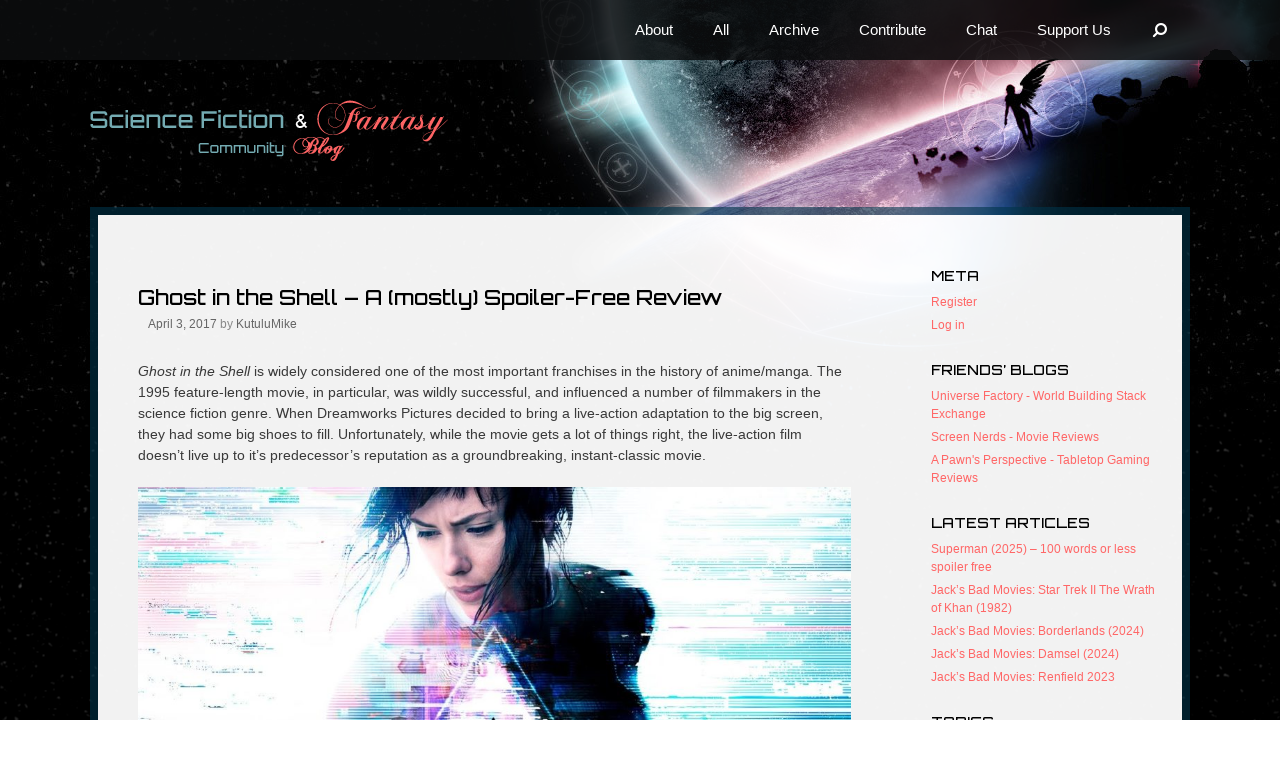

--- FILE ---
content_type: text/html; charset=UTF-8
request_url: https://thesffblog.com/2017/04/ghost-in-the-shell-a-mostly-spoiler-free-review/
body_size: 17356
content:
<!DOCTYPE html>
<html lang="en-US">
<head>
	<meta charset="UTF-8">
	<meta http-equiv="X-UA-Compatible" content="IE=edge" />
	<link rel="profile" href="https://gmpg.org/xfn/11">
	<link rel="pingback" href="https://thesffblog.com/xmlrpc.php">
	<title>Ghost in the Shell &#8211; A (mostly) Spoiler-Free Review &#8211; The Science Fiction and Fantasy Community Blog</title>
<meta name='robots' content='max-image-preview:large' />
<!-- Jetpack Site Verification Tags -->
<meta name="google-site-verification" content="mR8eP1gI4lhIgTQgBPIrIa-aAthLdN8467XQKdd2xwg" />
<link rel='dns-prefetch' href='//secure.gravatar.com' />
<link rel='dns-prefetch' href='//stats.wp.com' />
<link rel='dns-prefetch' href='//fonts.googleapis.com' />
<link rel='dns-prefetch' href='//v0.wordpress.com' />
<link rel='dns-prefetch' href='//widgets.wp.com' />
<link rel='dns-prefetch' href='//s0.wp.com' />
<link rel='dns-prefetch' href='//0.gravatar.com' />
<link rel='dns-prefetch' href='//1.gravatar.com' />
<link rel='dns-prefetch' href='//2.gravatar.com' />
<link rel='dns-prefetch' href='//c0.wp.com' />
<link rel="alternate" type="application/rss+xml" title="The Science Fiction and Fantasy Community Blog &raquo; Feed" href="https://thesffblog.com/feed/" />
<link rel="alternate" type="application/rss+xml" title="The Science Fiction and Fantasy Community Blog &raquo; Comments Feed" href="https://thesffblog.com/comments/feed/" />
<link rel="alternate" type="application/rss+xml" title="The Science Fiction and Fantasy Community Blog &raquo; Ghost in the Shell &#8211; A (mostly) Spoiler-Free Review Comments Feed" href="https://thesffblog.com/2017/04/ghost-in-the-shell-a-mostly-spoiler-free-review/feed/" />
		<!-- This site uses the Google Analytics by MonsterInsights plugin v9.11.1 - Using Analytics tracking - https://www.monsterinsights.com/ -->
		<!-- Note: MonsterInsights is not currently configured on this site. The site owner needs to authenticate with Google Analytics in the MonsterInsights settings panel. -->
					<!-- No tracking code set -->
				<!-- / Google Analytics by MonsterInsights -->
		<script type="text/javascript">
window._wpemojiSettings = {"baseUrl":"https:\/\/s.w.org\/images\/core\/emoji\/14.0.0\/72x72\/","ext":".png","svgUrl":"https:\/\/s.w.org\/images\/core\/emoji\/14.0.0\/svg\/","svgExt":".svg","source":{"concatemoji":"https:\/\/thesffblog.com\/wp-includes\/js\/wp-emoji-release.min.js?ver=6.2.8"}};
/*! This file is auto-generated */
!function(e,a,t){var n,r,o,i=a.createElement("canvas"),p=i.getContext&&i.getContext("2d");function s(e,t){p.clearRect(0,0,i.width,i.height),p.fillText(e,0,0);e=i.toDataURL();return p.clearRect(0,0,i.width,i.height),p.fillText(t,0,0),e===i.toDataURL()}function c(e){var t=a.createElement("script");t.src=e,t.defer=t.type="text/javascript",a.getElementsByTagName("head")[0].appendChild(t)}for(o=Array("flag","emoji"),t.supports={everything:!0,everythingExceptFlag:!0},r=0;r<o.length;r++)t.supports[o[r]]=function(e){if(p&&p.fillText)switch(p.textBaseline="top",p.font="600 32px Arial",e){case"flag":return s("\ud83c\udff3\ufe0f\u200d\u26a7\ufe0f","\ud83c\udff3\ufe0f\u200b\u26a7\ufe0f")?!1:!s("\ud83c\uddfa\ud83c\uddf3","\ud83c\uddfa\u200b\ud83c\uddf3")&&!s("\ud83c\udff4\udb40\udc67\udb40\udc62\udb40\udc65\udb40\udc6e\udb40\udc67\udb40\udc7f","\ud83c\udff4\u200b\udb40\udc67\u200b\udb40\udc62\u200b\udb40\udc65\u200b\udb40\udc6e\u200b\udb40\udc67\u200b\udb40\udc7f");case"emoji":return!s("\ud83e\udef1\ud83c\udffb\u200d\ud83e\udef2\ud83c\udfff","\ud83e\udef1\ud83c\udffb\u200b\ud83e\udef2\ud83c\udfff")}return!1}(o[r]),t.supports.everything=t.supports.everything&&t.supports[o[r]],"flag"!==o[r]&&(t.supports.everythingExceptFlag=t.supports.everythingExceptFlag&&t.supports[o[r]]);t.supports.everythingExceptFlag=t.supports.everythingExceptFlag&&!t.supports.flag,t.DOMReady=!1,t.readyCallback=function(){t.DOMReady=!0},t.supports.everything||(n=function(){t.readyCallback()},a.addEventListener?(a.addEventListener("DOMContentLoaded",n,!1),e.addEventListener("load",n,!1)):(e.attachEvent("onload",n),a.attachEvent("onreadystatechange",function(){"complete"===a.readyState&&t.readyCallback()})),(e=t.source||{}).concatemoji?c(e.concatemoji):e.wpemoji&&e.twemoji&&(c(e.twemoji),c(e.wpemoji)))}(window,document,window._wpemojiSettings);
</script>
<style type="text/css">
img.wp-smiley,
img.emoji {
	display: inline !important;
	border: none !important;
	box-shadow: none !important;
	height: 1em !important;
	width: 1em !important;
	margin: 0 0.07em !important;
	vertical-align: -0.1em !important;
	background: none !important;
	padding: 0 !important;
}
</style>
	<link rel='stylesheet' id='generate-fonts-css' href='//fonts.googleapis.com/css?family=Open+Sans:300,300italic,regular,italic,600,600italic,700,700italic,800,800italic' type='text/css' media='all' />
<link rel='stylesheet' id='wp-block-library-css' href='https://c0.wp.com/c/6.2.8/wp-includes/css/dist/block-library/style.min.css' type='text/css' media='all' />
<style id='wp-block-library-inline-css' type='text/css'>
.has-text-align-justify{text-align:justify;}
</style>
<link rel='stylesheet' id='mediaelement-css' href='https://c0.wp.com/c/6.2.8/wp-includes/js/mediaelement/mediaelementplayer-legacy.min.css' type='text/css' media='all' />
<link rel='stylesheet' id='wp-mediaelement-css' href='https://c0.wp.com/c/6.2.8/wp-includes/js/mediaelement/wp-mediaelement.min.css' type='text/css' media='all' />
<link rel='stylesheet' id='classic-theme-styles-css' href='https://c0.wp.com/c/6.2.8/wp-includes/css/classic-themes.min.css' type='text/css' media='all' />
<style id='global-styles-inline-css' type='text/css'>
body{--wp--preset--color--black: #000000;--wp--preset--color--cyan-bluish-gray: #abb8c3;--wp--preset--color--white: #ffffff;--wp--preset--color--pale-pink: #f78da7;--wp--preset--color--vivid-red: #cf2e2e;--wp--preset--color--luminous-vivid-orange: #ff6900;--wp--preset--color--luminous-vivid-amber: #fcb900;--wp--preset--color--light-green-cyan: #7bdcb5;--wp--preset--color--vivid-green-cyan: #00d084;--wp--preset--color--pale-cyan-blue: #8ed1fc;--wp--preset--color--vivid-cyan-blue: #0693e3;--wp--preset--color--vivid-purple: #9b51e0;--wp--preset--gradient--vivid-cyan-blue-to-vivid-purple: linear-gradient(135deg,rgba(6,147,227,1) 0%,rgb(155,81,224) 100%);--wp--preset--gradient--light-green-cyan-to-vivid-green-cyan: linear-gradient(135deg,rgb(122,220,180) 0%,rgb(0,208,130) 100%);--wp--preset--gradient--luminous-vivid-amber-to-luminous-vivid-orange: linear-gradient(135deg,rgba(252,185,0,1) 0%,rgba(255,105,0,1) 100%);--wp--preset--gradient--luminous-vivid-orange-to-vivid-red: linear-gradient(135deg,rgba(255,105,0,1) 0%,rgb(207,46,46) 100%);--wp--preset--gradient--very-light-gray-to-cyan-bluish-gray: linear-gradient(135deg,rgb(238,238,238) 0%,rgb(169,184,195) 100%);--wp--preset--gradient--cool-to-warm-spectrum: linear-gradient(135deg,rgb(74,234,220) 0%,rgb(151,120,209) 20%,rgb(207,42,186) 40%,rgb(238,44,130) 60%,rgb(251,105,98) 80%,rgb(254,248,76) 100%);--wp--preset--gradient--blush-light-purple: linear-gradient(135deg,rgb(255,206,236) 0%,rgb(152,150,240) 100%);--wp--preset--gradient--blush-bordeaux: linear-gradient(135deg,rgb(254,205,165) 0%,rgb(254,45,45) 50%,rgb(107,0,62) 100%);--wp--preset--gradient--luminous-dusk: linear-gradient(135deg,rgb(255,203,112) 0%,rgb(199,81,192) 50%,rgb(65,88,208) 100%);--wp--preset--gradient--pale-ocean: linear-gradient(135deg,rgb(255,245,203) 0%,rgb(182,227,212) 50%,rgb(51,167,181) 100%);--wp--preset--gradient--electric-grass: linear-gradient(135deg,rgb(202,248,128) 0%,rgb(113,206,126) 100%);--wp--preset--gradient--midnight: linear-gradient(135deg,rgb(2,3,129) 0%,rgb(40,116,252) 100%);--wp--preset--duotone--dark-grayscale: url('#wp-duotone-dark-grayscale');--wp--preset--duotone--grayscale: url('#wp-duotone-grayscale');--wp--preset--duotone--purple-yellow: url('#wp-duotone-purple-yellow');--wp--preset--duotone--blue-red: url('#wp-duotone-blue-red');--wp--preset--duotone--midnight: url('#wp-duotone-midnight');--wp--preset--duotone--magenta-yellow: url('#wp-duotone-magenta-yellow');--wp--preset--duotone--purple-green: url('#wp-duotone-purple-green');--wp--preset--duotone--blue-orange: url('#wp-duotone-blue-orange');--wp--preset--font-size--small: 13px;--wp--preset--font-size--medium: 20px;--wp--preset--font-size--large: 36px;--wp--preset--font-size--x-large: 42px;--wp--preset--spacing--20: 0.44rem;--wp--preset--spacing--30: 0.67rem;--wp--preset--spacing--40: 1rem;--wp--preset--spacing--50: 1.5rem;--wp--preset--spacing--60: 2.25rem;--wp--preset--spacing--70: 3.38rem;--wp--preset--spacing--80: 5.06rem;--wp--preset--shadow--natural: 6px 6px 9px rgba(0, 0, 0, 0.2);--wp--preset--shadow--deep: 12px 12px 50px rgba(0, 0, 0, 0.4);--wp--preset--shadow--sharp: 6px 6px 0px rgba(0, 0, 0, 0.2);--wp--preset--shadow--outlined: 6px 6px 0px -3px rgba(255, 255, 255, 1), 6px 6px rgba(0, 0, 0, 1);--wp--preset--shadow--crisp: 6px 6px 0px rgba(0, 0, 0, 1);}:where(.is-layout-flex){gap: 0.5em;}body .is-layout-flow > .alignleft{float: left;margin-inline-start: 0;margin-inline-end: 2em;}body .is-layout-flow > .alignright{float: right;margin-inline-start: 2em;margin-inline-end: 0;}body .is-layout-flow > .aligncenter{margin-left: auto !important;margin-right: auto !important;}body .is-layout-constrained > .alignleft{float: left;margin-inline-start: 0;margin-inline-end: 2em;}body .is-layout-constrained > .alignright{float: right;margin-inline-start: 2em;margin-inline-end: 0;}body .is-layout-constrained > .aligncenter{margin-left: auto !important;margin-right: auto !important;}body .is-layout-constrained > :where(:not(.alignleft):not(.alignright):not(.alignfull)){max-width: var(--wp--style--global--content-size);margin-left: auto !important;margin-right: auto !important;}body .is-layout-constrained > .alignwide{max-width: var(--wp--style--global--wide-size);}body .is-layout-flex{display: flex;}body .is-layout-flex{flex-wrap: wrap;align-items: center;}body .is-layout-flex > *{margin: 0;}:where(.wp-block-columns.is-layout-flex){gap: 2em;}.has-black-color{color: var(--wp--preset--color--black) !important;}.has-cyan-bluish-gray-color{color: var(--wp--preset--color--cyan-bluish-gray) !important;}.has-white-color{color: var(--wp--preset--color--white) !important;}.has-pale-pink-color{color: var(--wp--preset--color--pale-pink) !important;}.has-vivid-red-color{color: var(--wp--preset--color--vivid-red) !important;}.has-luminous-vivid-orange-color{color: var(--wp--preset--color--luminous-vivid-orange) !important;}.has-luminous-vivid-amber-color{color: var(--wp--preset--color--luminous-vivid-amber) !important;}.has-light-green-cyan-color{color: var(--wp--preset--color--light-green-cyan) !important;}.has-vivid-green-cyan-color{color: var(--wp--preset--color--vivid-green-cyan) !important;}.has-pale-cyan-blue-color{color: var(--wp--preset--color--pale-cyan-blue) !important;}.has-vivid-cyan-blue-color{color: var(--wp--preset--color--vivid-cyan-blue) !important;}.has-vivid-purple-color{color: var(--wp--preset--color--vivid-purple) !important;}.has-black-background-color{background-color: var(--wp--preset--color--black) !important;}.has-cyan-bluish-gray-background-color{background-color: var(--wp--preset--color--cyan-bluish-gray) !important;}.has-white-background-color{background-color: var(--wp--preset--color--white) !important;}.has-pale-pink-background-color{background-color: var(--wp--preset--color--pale-pink) !important;}.has-vivid-red-background-color{background-color: var(--wp--preset--color--vivid-red) !important;}.has-luminous-vivid-orange-background-color{background-color: var(--wp--preset--color--luminous-vivid-orange) !important;}.has-luminous-vivid-amber-background-color{background-color: var(--wp--preset--color--luminous-vivid-amber) !important;}.has-light-green-cyan-background-color{background-color: var(--wp--preset--color--light-green-cyan) !important;}.has-vivid-green-cyan-background-color{background-color: var(--wp--preset--color--vivid-green-cyan) !important;}.has-pale-cyan-blue-background-color{background-color: var(--wp--preset--color--pale-cyan-blue) !important;}.has-vivid-cyan-blue-background-color{background-color: var(--wp--preset--color--vivid-cyan-blue) !important;}.has-vivid-purple-background-color{background-color: var(--wp--preset--color--vivid-purple) !important;}.has-black-border-color{border-color: var(--wp--preset--color--black) !important;}.has-cyan-bluish-gray-border-color{border-color: var(--wp--preset--color--cyan-bluish-gray) !important;}.has-white-border-color{border-color: var(--wp--preset--color--white) !important;}.has-pale-pink-border-color{border-color: var(--wp--preset--color--pale-pink) !important;}.has-vivid-red-border-color{border-color: var(--wp--preset--color--vivid-red) !important;}.has-luminous-vivid-orange-border-color{border-color: var(--wp--preset--color--luminous-vivid-orange) !important;}.has-luminous-vivid-amber-border-color{border-color: var(--wp--preset--color--luminous-vivid-amber) !important;}.has-light-green-cyan-border-color{border-color: var(--wp--preset--color--light-green-cyan) !important;}.has-vivid-green-cyan-border-color{border-color: var(--wp--preset--color--vivid-green-cyan) !important;}.has-pale-cyan-blue-border-color{border-color: var(--wp--preset--color--pale-cyan-blue) !important;}.has-vivid-cyan-blue-border-color{border-color: var(--wp--preset--color--vivid-cyan-blue) !important;}.has-vivid-purple-border-color{border-color: var(--wp--preset--color--vivid-purple) !important;}.has-vivid-cyan-blue-to-vivid-purple-gradient-background{background: var(--wp--preset--gradient--vivid-cyan-blue-to-vivid-purple) !important;}.has-light-green-cyan-to-vivid-green-cyan-gradient-background{background: var(--wp--preset--gradient--light-green-cyan-to-vivid-green-cyan) !important;}.has-luminous-vivid-amber-to-luminous-vivid-orange-gradient-background{background: var(--wp--preset--gradient--luminous-vivid-amber-to-luminous-vivid-orange) !important;}.has-luminous-vivid-orange-to-vivid-red-gradient-background{background: var(--wp--preset--gradient--luminous-vivid-orange-to-vivid-red) !important;}.has-very-light-gray-to-cyan-bluish-gray-gradient-background{background: var(--wp--preset--gradient--very-light-gray-to-cyan-bluish-gray) !important;}.has-cool-to-warm-spectrum-gradient-background{background: var(--wp--preset--gradient--cool-to-warm-spectrum) !important;}.has-blush-light-purple-gradient-background{background: var(--wp--preset--gradient--blush-light-purple) !important;}.has-blush-bordeaux-gradient-background{background: var(--wp--preset--gradient--blush-bordeaux) !important;}.has-luminous-dusk-gradient-background{background: var(--wp--preset--gradient--luminous-dusk) !important;}.has-pale-ocean-gradient-background{background: var(--wp--preset--gradient--pale-ocean) !important;}.has-electric-grass-gradient-background{background: var(--wp--preset--gradient--electric-grass) !important;}.has-midnight-gradient-background{background: var(--wp--preset--gradient--midnight) !important;}.has-small-font-size{font-size: var(--wp--preset--font-size--small) !important;}.has-medium-font-size{font-size: var(--wp--preset--font-size--medium) !important;}.has-large-font-size{font-size: var(--wp--preset--font-size--large) !important;}.has-x-large-font-size{font-size: var(--wp--preset--font-size--x-large) !important;}
.wp-block-navigation a:where(:not(.wp-element-button)){color: inherit;}
:where(.wp-block-columns.is-layout-flex){gap: 2em;}
.wp-block-pullquote{font-size: 1.5em;line-height: 1.6;}
</style>
<link rel='stylesheet' id='better-recent-comments-css' href='https://thesffblog.com/wp-content/plugins/better-recent-comments/assets/css/better-recent-comments.min.css?ver=6.2.8' type='text/css' media='all' />
<link rel='stylesheet' id='cpsh-shortcodes-css' href='https://thesffblog.com/wp-content/plugins/column-shortcodes//assets/css/shortcodes.css?ver=1.0.1' type='text/css' media='all' />
<link rel='stylesheet' id='perfect-pullquotes-styles-css' href='https://thesffblog.com/wp-content/plugins/perfect-pullquotes/perfect-pullquotes.css?ver=1.7.5' type='text/css' media='all' />
<link rel='stylesheet' id='generate-style-grid-css' href='https://thesffblog.com/wp-content/themes/sff-generatepress/css/unsemantic-grid.min.css?ver=1.3.40' type='text/css' media='all' />
<link rel='stylesheet' id='generate-style-css' href='https://thesffblog.com/wp-content/themes/sff-generatepress/style.css?ver=1.3.40' type='text/css' media='all' />
<style id='generate-style-inline-css' type='text/css'>
body {background-color: #efefef; color: #3a3a3a; }a, a:visited {color: #1e73be; text-decoration: none; }a:hover, a:focus, a:active {color: #000000; }body .grid-container {max-width: 1100px; }
body, button, input, select, textarea {font-family: "Open Sans", sans-serif; font-size: 17px; }.main-title {font-weight: bold; font-size: 45px; }.site-description {font-size: 15px; }.main-navigation a, .menu-toggle {font-size: 15px; }.main-navigation .main-nav ul ul li a {font-size: 14px; }.widget-title {font-size: 20px; }.sidebar .widget, .footer-widgets .widget {font-size: 17px; }h1 {font-weight: 300; font-size: 40px; }h2 {font-weight: 300; font-size: 30px; }h3 {font-size: 20px; }.site-info {font-size: 16px; }@media (max-width:768px) {.main-title {font-size: 30px;}h1 {font-size: 30px;}h2 {font-size: 25px;}}
.site-header {background-color: #FFFFFF; color: #3a3a3a; }.site-header a,.site-header a:visited {color: #3a3a3a; }.main-title a,.main-title a:hover,.main-title a:visited {color: #222222; }.site-description {color: #999999; }.main-navigation,  .main-navigation ul ul {background-color: #222222; }.navigation-search input[type="search"],.navigation-search input[type="search"]:active {color: #3f3f3f; background-color: #3f3f3f; }.navigation-search input[type="search"]:focus {color: #FFFFFF; background-color: #3f3f3f; }.main-navigation ul ul {background-color: #3f3f3f; }.main-navigation .main-nav ul li a,.menu-toggle {color: #FFFFFF; }button.menu-toggle:hover,button.menu-toggle:focus,.main-navigation .mobile-bar-items a,.main-navigation .mobile-bar-items a:hover,.main-navigation .mobile-bar-items a:focus {color: #FFFFFF; }.main-navigation .main-nav ul ul li a {color: #FFFFFF; }.main-navigation .main-nav ul li > a:hover,.main-navigation .main-nav ul li > a:focus, .main-navigation .main-nav ul li.sfHover > a {color: #FFFFFF; background-color: #3f3f3f; }.main-navigation .main-nav ul ul li > a:hover,.main-navigation .main-nav ul ul li > a:focus,.main-navigation .main-nav ul ul li.sfHover > a {color: #FFFFFF; background-color: #4f4f4f; }.main-navigation .main-nav ul .current-menu-item > a, .main-navigation .main-nav ul .current-menu-parent > a, .main-navigation .main-nav ul .current-menu-ancestor > a {color: #FFFFFF; background-color: #3f3f3f; }.main-navigation .main-nav ul .current-menu-item > a:hover, .main-navigation .main-nav ul .current-menu-parent > a:hover, .main-navigation .main-nav ul .current-menu-ancestor > a:hover, .main-navigation .main-nav ul .current-menu-item.sfHover > a, .main-navigation .main-nav ul .current-menu-parent.sfHover > a, .main-navigation .main-nav ul .current-menu-ancestor.sfHover > a {color: #FFFFFF; background-color: #3f3f3f; }.main-navigation .main-nav ul ul .current-menu-item > a, .main-navigation .main-nav ul ul .current-menu-parent > a, .main-navigation .main-nav ul ul .current-menu-ancestor > a {color: #FFFFFF; background-color: #4f4f4f; }.main-navigation .main-nav ul ul .current-menu-item > a:hover, .main-navigation .main-nav ul ul .current-menu-parent > a:hover, .main-navigation .main-nav ul ul .current-menu-ancestor > a:hover,.main-navigation .main-nav ul ul .current-menu-item.sfHover > a, .main-navigation .main-nav ul ul .current-menu-parent.sfHover > a, .main-navigation .main-nav ul ul .current-menu-ancestor.sfHover > a {color: #FFFFFF; background-color: #4f4f4f; }.inside-article, .comments-area, .page-header,.one-container .container,.paging-navigation,.inside-page-header {background-color: #FFFFFF; }.entry-meta {color: #888888; }.entry-meta a, .entry-meta a:visited {color: #666666; }.entry-meta a:hover {color: #1E73BE; }.sidebar .widget {background-color: #FFFFFF; }.sidebar .widget .widget-title {color: #000000; }.footer-widgets {background-color: #FFFFFF; }.footer-widgets .widget-title {color: #000000; }.site-info {background-color: #222222; color: #ffffff; }.site-info a, .site-info a:visited {color: #ffffff; }.site-info a:hover {color: #606060; }input[type="text"], input[type="email"], input[type="url"], input[type="password"], input[type="search"], textarea {background-color: #FAFAFA; border-color: #CCCCCC; color: #666666; }input[type="text"]:focus, input[type="email"]:focus, input[type="url"]:focus, input[type="password"]:focus, input[type="search"]:focus, textarea:focus {background-color: #FFFFFF; color: #666666; border-color: #BFBFBF; }button, html input[type="button"], input[type="reset"], input[type="submit"],.button,.button:visited {background-color: #666666; color: #FFFFFF; }button:hover, html input[type="button"]:hover, input[type="reset"]:hover, input[type="submit"]:hover,.button:hover,button:focus, html input[type="button"]:focus, input[type="reset"]:focus, input[type="submit"]:focus,.button:focus {background-color: #3F3F3F; color: #FFFFFF; }
.main-navigation .mobile-bar-items a,.main-navigation .mobile-bar-items a:hover,.main-navigation .mobile-bar-items a:focus {color: #FFFFFF; }
.inside-header {padding: 40px 40px 40px 40px; }.separate-containers .inside-article, .separate-containers .comments-area, .separate-containers .page-header, .separate-containers .paging-navigation, .one-container .site-content {padding: 40px 40px 40px 40px; }.one-container.right-sidebar .site-main,.one-container.both-right .site-main {margin-right: 40px; }.one-container.left-sidebar .site-main,.one-container.both-left .site-main {margin-left: 40px; }.one-container.both-sidebars .site-main {margin: 0px 40px 0px 40px; }.ignore-x-spacing {margin-right: -40px; margin-bottom: 40px; margin-left: -40px; }.ignore-xy-spacing {margin: -40px -40px 40px -40px; }.main-navigation .main-nav ul li a,.menu-toggle,.main-navigation .mobile-bar-items a {padding-left: 20px; padding-right: 20px; line-height: 60px; }.main-navigation .main-nav ul ul li a {padding: 10px 20px 10px 20px; }.main-navigation ul ul {top: 60px; }.navigation-search {height: 60px; line-height: 0px; }.navigation-search input {height: 60px; line-height: 0px; }.widget-area .widget {padding: 40px 40px 40px 40px; }.footer-widgets {padding: 40px 0px 40px 0px; }.site-info {padding: 20px 0px 20px 0px; }.right-sidebar.separate-containers .site-main {margin: 20px 20px 20px 0px; }.left-sidebar.separate-containers .site-main {margin: 20px 0px 20px 20px; }.both-sidebars.separate-containers .site-main {margin: 20px; }.both-right.separate-containers .site-main {margin: 20px 20px 20px 0px; }.separate-containers .site-main {margin-top: 20px; margin-bottom: 20px; }.separate-containers .page-header-image, .separate-containers .page-header-content, .separate-containers .page-header-image-single, .separate-containers .page-header-content-single {margin-top: 20px; }.both-left.separate-containers .site-main {margin: 20px 0px 20px 20px; }.separate-containers .inside-right-sidebar, .inside-left-sidebar {margin-top: 20px; margin-bottom: 20px; }.separate-containers .widget, .separate-containers .site-main > *, .separate-containers .page-header, .widget-area .main-navigation {margin-bottom: 20px; }.both-left.separate-containers .inside-left-sidebar {margin-right: 10px; }.both-left.separate-containers .inside-right-sidebar {margin-left: 10px; }.both-right.separate-containers .inside-left-sidebar {margin-right: 10px; }.both-right.separate-containers .inside-right-sidebar {margin-left: 10px; }.menu-item-has-children ul .dropdown-menu-toggle {padding-top: 10px; padding-bottom: 10px; margin-top: -10px; }.menu-item-has-children .dropdown-menu-toggle {padding-right: 20px; }.one-container .sidebar .widget{padding:0px;}
.main-navigation .mobile-bar-items a {padding-left: 20px; padding-right: 20px; line-height: 60px; }.menu-item-has-children ul .dropdown-menu-toggle {padding-top: 10px; padding-bottom: 10px; margin-top: -10px; }.menu-item-has-children .dropdown-menu-toggle {padding-right: 20px; }
</style>
<link rel='stylesheet' id='generate-mobile-style-css' href='https://thesffblog.com/wp-content/themes/sff-generatepress/css/mobile.min.css?ver=1.3.40' type='text/css' media='all' />
<link rel='stylesheet' id='fontawesome-css' href='https://thesffblog.com/wp-content/themes/sff-generatepress/css/font-awesome.min.css?ver=4.6.3' type='text/css' media='all' />
<!--[if lt IE 9]>
<link rel='stylesheet' id='generate-ie-css' href='https://thesffblog.com/wp-content/themes/sff-generatepress/css/ie.min.css?ver=1.3.40' type='text/css' media='all' />
<![endif]-->
<link rel='stylesheet' id='social-logos-css' href='https://c0.wp.com/p/jetpack/12.8.2/_inc/social-logos/social-logos.min.css' type='text/css' media='all' />
<link rel='stylesheet' id='jetpack_css-css' href='https://c0.wp.com/p/jetpack/12.8.2/css/jetpack.css' type='text/css' media='all' />
<script type='text/javascript' src='https://c0.wp.com/c/6.2.8/wp-includes/js/jquery/jquery.min.js' id='jquery-core-js'></script>
<script type='text/javascript' src='https://c0.wp.com/c/6.2.8/wp-includes/js/jquery/jquery-migrate.min.js' id='jquery-migrate-js'></script>
<link rel="https://api.w.org/" href="https://thesffblog.com/wp-json/" /><link rel="alternate" type="application/json" href="https://thesffblog.com/wp-json/wp/v2/posts/4182" /><link rel="EditURI" type="application/rsd+xml" title="RSD" href="https://thesffblog.com/xmlrpc.php?rsd" />
<link rel="wlwmanifest" type="application/wlwmanifest+xml" href="https://thesffblog.com/wp-includes/wlwmanifest.xml" />
<meta name="generator" content="WordPress 6.2.8" />
<link rel="canonical" href="https://thesffblog.com/2017/04/ghost-in-the-shell-a-mostly-spoiler-free-review/" />
<link rel='shortlink' href='https://wp.me/p81Hgg-15s' />
<link rel="alternate" type="application/json+oembed" href="https://thesffblog.com/wp-json/oembed/1.0/embed?url=https%3A%2F%2Fthesffblog.com%2F2017%2F04%2Fghost-in-the-shell-a-mostly-spoiler-free-review%2F" />
<link rel="alternate" type="text/xml+oembed" href="https://thesffblog.com/wp-json/oembed/1.0/embed?url=https%3A%2F%2Fthesffblog.com%2F2017%2F04%2Fghost-in-the-shell-a-mostly-spoiler-free-review%2F&#038;format=xml" />
	<style>img#wpstats{display:none}</style>
		<meta name="viewport" content="width=device-width, initial-scale=1">
<!-- Jetpack Open Graph Tags -->
<meta property="og:type" content="article" />
<meta property="og:title" content="Ghost in the Shell &#8211; A (mostly) Spoiler-Free Review" />
<meta property="og:url" content="https://thesffblog.com/2017/04/ghost-in-the-shell-a-mostly-spoiler-free-review/" />
<meta property="og:description" content="Ghost in the Shell is widely considered one of the most important franchises in the history of anime/manga. The 1995 feature-length movie, in particular, was wildly successful, and influenced a num…" />
<meta property="article:published_time" content="2017-04-03T02:05:30+00:00" />
<meta property="article:modified_time" content="2017-04-03T14:08:13+00:00" />
<meta property="og:site_name" content="The Science Fiction and Fantasy Community Blog" />
<meta property="og:image" content="https://thesffblog.com/wp-content/uploads/2017/04/GhostInTheShell-1024x576.jpg" />
<meta property="og:image:width" content="1024" />
<meta property="og:image:height" content="576" />
<meta property="og:image:alt" content="" />
<meta property="og:locale" content="en_US" />
<meta name="twitter:text:title" content="Ghost in the Shell &#8211; A (mostly) Spoiler-Free Review" />
<meta name="twitter:image" content="https://thesffblog.com/wp-content/uploads/2017/04/GhostInTheShell-1024x576.jpg?w=640" />
<meta name="twitter:card" content="summary_large_image" />

<!-- End Jetpack Open Graph Tags -->
<link rel="stylesheet" type="text/css" id="wp-custom-css" href="https://thesffblog.com/?custom-css=5d307bf5cb" /></head>

<body data-rsssl=1 itemtype='http://schema.org/Blog' itemscope='itemscope' class="post-template-default single single-post postid-4182 single-format-standard wp-custom-logo generatepress  right-sidebar nav-above-header fluid-header separate-containers active-footer-widgets-0 nav-search-enabled nav-aligned-right header-aligned-left dropdown-hover group-blog">
		<nav itemtype="http://schema.org/SiteNavigationElement" itemscope="itemscope" id="site-navigation" class="main-navigation">
		<div class="inside-navigation grid-container grid-parent">
				<form method="get" class="search-form navigation-search" action="https://thesffblog.com/">
		<input type="search" class="search-field" value="" name="s" title="Search">
	</form>
		<div class="mobile-bar-items">
				<span class="search-item" title="Search">
			<a href="#">
				<i class="fa fa-fw fa-search" aria-hidden="true"></i>
				<span class="screen-reader-text">Search</span>
			</a>
		</span>
	</div><!-- .mobile-bar-items -->
				<button class="menu-toggle" aria-controls="primary-menu" aria-expanded="false">
								<span class="mobile-menu">Menu</span>
			</button>
			<div id="primary-menu" class="main-nav"><ul id="menu-main" class=" menu sf-menu"><li id="menu-item-3551" class="menu-item menu-item-type-post_type menu-item-object-page menu-item-3551"><a title="About The SFF Blog" href="https://thesffblog.com/about/">About</a></li>
<li id="menu-item-4050" class="menu-item menu-item-type-post_type menu-item-object-page menu-item-4050"><a title="All Posts By Date" href="https://thesffblog.com/all/">All</a></li>
<li id="menu-item-3549" class="menu-item menu-item-type-post_type menu-item-object-page menu-item-3549"><a title="All Posts Archive" href="https://thesffblog.com/archive/">Archive</a></li>
<li id="menu-item-3550" class="menu-item menu-item-type-post_type menu-item-object-page menu-item-3550"><a title="How to Contribute to TheSFFBlog.com" href="https://thesffblog.com/contribute/">Contribute</a></li>
<li id="menu-item-4565" class="menu-item menu-item-type-post_type menu-item-object-page menu-item-4565"><a href="https://thesffblog.com/chat/">Chat</a></li>
<li id="menu-item-5158" class="menu-item menu-item-type-custom menu-item-object-custom menu-item-5158"><a href="https://www.gofundme.com/f/SupportTheSFFBlog">Support Us</a></li>
<li class="search-item" title="Search"><a href="#"><i class="fa fa-fw fa-search" aria-hidden="true"></i><span class="screen-reader-text">Search</span></a></li></ul></div>		</div><!-- .inside-navigation -->
	</nav><!-- #site-navigation -->
		<a class="screen-reader-text skip-link" href="#content" title="Skip to content">Skip to content</a>
	<header itemtype="http://schema.org/WPHeader" itemscope="itemscope" id="masthead" class="site-header">
		<div class="inside-header grid-container grid-parent">
						<div class="site-logo">
			<a href="https://thesffblog.com/" title="The Science Fiction and Fantasy Community Blog" rel="home">
				<img class="header-image" src="https://thesffblog.com/wp-content/uploads/2016/10/logo.png" alt="The Science Fiction and Fantasy Community Blog" title="The Science Fiction and Fantasy Community Blog" />
			</a>
		</div>					</div><!-- .inside-header -->
	</header><!-- #masthead -->
		
	<div id="page" class="hfeed site grid-container container grid-parent">
		<div id="content" class="site-content">
			
	<div id="primary" class="content-area grid-parent mobile-grid-100 grid-75 tablet-grid-75">
		<main id="main" class="site-main">
				
			
<article id="post-4182" class="post-4182 post type-post status-publish format-standard hentry category-review tag-ghost-in-the-shell tag-live-action" itemtype='http://schema.org/CreativeWork' itemscope='itemscope'>
	<div class="inside-article">
				
		<header class="entry-header">
										<h1 class="entry-title" itemprop="headline">Ghost in the Shell &#8211; A (mostly) Spoiler-Free Review</h1>								<div class="entry-meta">
			<span class="posted-on"><a href="https://thesffblog.com/2017/04/ghost-in-the-shell-a-mostly-spoiler-free-review/" title="2:05 AM" rel="bookmark"><time class="entry-date published" datetime="2017-04-03T02:05:30-07:00" itemprop="datePublished">April 3, 2017</time><time class="updated" datetime="2017-04-03T14:08:13-07:00" itemprop="dateModified">April 3, 2017</time></a></span> <span class="byline"><span class="author vcard" itemtype="http://schema.org/Person" itemscope="itemscope" itemprop="author">by <a class="url fn n" href="https://thesffblog.com/author/kutulumike/" title="View all posts by KutuluMike" rel="author" itemprop="url"><span class="author-name" itemprop="name">KutuluMike</span></a></span></span>		</div><!-- .entry-meta -->
			</header><!-- .entry-header -->
		
				<div class="entry-content" itemprop="text">
			<p><em>Ghost in the Shell</em> is widely considered one of the most important franchises in the history of anime/manga. The 1995 feature-length movie, in particular, was wildly successful, and influenced a number of filmmakers in the science fiction genre. When Dreamworks Pictures decided to bring a live-action adaptation to the big screen, they had some big shoes to fill. Unfortunately, while the movie gets a lot of things right, the live-action film doesn&#8217;t live up to it&#8217;s predecessor&#8217;s reputation as a groundbreaking, instant-classic movie.</p>
<p><img decoding="async" class="aligncenter size-large wp-image-4194" src="https://thesffblog.com/wp-content/uploads/2017/04/GhostInTheShell-1024x576.jpg" alt="" width="1024" height="576" srcset="https://thesffblog.com/wp-content/uploads/2017/04/GhostInTheShell-1024x576.jpg 1024w, https://thesffblog.com/wp-content/uploads/2017/04/GhostInTheShell-300x169.jpg 300w, https://thesffblog.com/wp-content/uploads/2017/04/GhostInTheShell-768x432.jpg 768w, https://thesffblog.com/wp-content/uploads/2017/04/GhostInTheShell.jpg 1280w" sizes="(max-width: 1024px) 100vw, 1024px" /></p>
<p>Unlike most of the films I review on this blog,<em> Ghost in the Shell</em> is a bit outside my wheelhouse. I am, at best, a casual anime/manga fan &#8212; I&#8217;ve seen the 1995 film and I&#8217;ve read a couple of the manga, but I&#8217;m by no means an expert on the franchise. As such, I didn&#8217;t walk into this movie as a super-fan, hoping to see well-known characters and plots brought to life. Rather, I went in with somewhat fresh eyes, wanting a movie that captured the tone and feel of the original while telling a compelling story. And while the movie did an excellent job at reproducing the atmosphere of a Japanese anime, the story itself didn&#8217;t quite click for me. Too much of the movie felt dated and derivative (which is unfortunate, as we&#8217;ll see later), and that just detracted too much from the movie for my liking.</p>
<p>Overall, I enjoyed the movie for what it was. It wasn&#8217;t bad, or boring, or confusing, or any of the things that make me hate a movie. I&#8217;m glad I got to see it, and I don&#8217;t feel like I wasted my time or money (though, don&#8217;t bother with 3-D). If the movie hadn&#8217;t been called <em>Ghost in the Shell</em>, I think it would have fared much better without the reputation to live up to. I&#8217;d rate it a middle-of-the-road <strong>6/10, worth seeing</strong> if you&#8217;re a fan of the genre, or just want to watch a sci-fi movie that&#8217;s a bit different from the typical blockbuster fare. If you want to know more, keep reading&#8230;</p>
<p><span id="more-4182"></span></p>
<p><div class="perfect-pullquote vcard pullquote-align-right pullquote-border-placement-left"><blockquote><p>If you get the chance to see this movie, do it &#8212; its good, you&#8217;ll enjoy it. But don&#8217;t expect to be blown away, and especially don&#8217;t expect another revolution in the genre.</p></blockquote></div><br />
<em>Ghost in the Shell</em> is the latest entry into the legendary anime/manga franchise, and the first attempt to bring the source material to live action. The story is original, but based in large part on the first <em>Ghost in the Shell</em> animated movie. The biggest change is in the identity of the lead character, Motoko Kusanagi. In this version, Motoko is Major Mira Killian, who believes she was the victim of a terrorist attack, destroying her body so badly that she underwent an experimental procedure to transplant her mind (both her physical brain and her mental &#8220;ghost&#8221;) into a wholly artificial cybernetic body, or &#8220;shell&#8221;. As far as Mira knows, she&#8217;s the first such surgery to be successful.</p>
<p>While we&#8217;re on the subject, let me address the elephant in the room &#8212; the accusations of &#8220;Hollywood whitewashing&#8221;. Normally, I don&#8217;t put much stock in such complaints, but in this case I think there&#8217;s an argument to be made. Motoko&#8217;s character even within the movie was a teenaged Japanese girl, but the wholly artificial body they chose for her was a Caucasian one. This was a conscious choice both within the movie <em>and</em> by the filmmakers &#8212; and it wasn&#8217;t the only one in the movie. It&#8217;s hard to avoid the impression that it was a deliberate choice.</p>
<p>Fortunately, for the bulk of the movie, you can put the casting controversy to the side. The setting for the film is an unnamed city in future Japan, presumably the New Port City from the manga. By this point, Japan is a melting pot of race and ethniticies &#8212; indeed, almost every character has a different accent. Major Killian&#8217;s race doesn&#8217;t warrant a second glance within the world of the movie.</p>
<p>The visual experience of New Port City is impressive. When we see it from afar, the city is awash in bright colors, much like modern-day Tokyo or Times Square might look in the future. Gigantic building-size holographic ads fill every empty space. But once we hit the streets with Mira and the rest of Section 9, things are much different. It&#8217;s dark, it&#8217;s dirty, it&#8217;s full of trash and disease and slums. The movie does an excellent job of showing the glitzy facade, then transitioning us into the &#8220;real&#8221; New Port City.</p>
<p>Indeed, the visual effects department may be the MVPs of this movie. Besides perfectly capturing the atmosphere of a corrupt, consumerist future city, they were given the task of recreating the classic &#8220;shelling&#8221; sequence from the full-length anime movie. They did a great job of capturing the feel, while updating it with more modern-looking visuals. Mira&#8217;s shell has a skeleton, muscles, and skin, a fact that we see several times more as she is injured and repaired by Hanka Corp. The movie has a Pg-13 rating, so there&#8217;s obviously no overt nudity as there was in the source material, but Mira&#8217;s tactical suit <em>is</em> somewhat gratuitously skin-tight and skin-colored.</p>
<p>Johansson, as you might expect, does an excellent job as Mira. Her mannerisms are just slightly robotic in nature, reflecting the fact that her brain may be human, but so much of what&#8217;s human about her (including her past) has been stripped away. She&#8217;s a veteran of close combat scenes, and does her usual good job with the fights in this movie. She also does a good job portraying her character&#8217;s gradual but inevitable evolution as her past emerges, including a key scene late in the movie where she meets someone very important to her, though she doesn&#8217;t know it.</p>
<p>Indeed, as with the source material, the main plot of the movie frequently takes a back seat to the &#8220;real&#8221; story, which is Motoko struggling to decide what it is that defines her as human. Unlike the earlier <em>Ghost in the Shell</em> works, Mira is the <em>only</em> person in the world to have her brain transplanted into a cyborg suit, and it makes her somewhat of an outsider. Indeed, while everyone else around her gets cybernetic enhancements become more and more machine, Mira <em>looks</em> fully human, but only one part of her really is. Exactly how she, and potentially others like her, fit into society is something that many people in this movie have strong opinions on, and they don&#8217;t always agree with Mira.</p>
<p>The primary plot of the movie flows along nicely in unison with Motoko&#8217;s character development, each part exposing a bit more about her past and the hidden elements she&#8217;s up against. Here, the movie tosses in some callbacks to it&#8217;s source material, including a garbage collector that Section 9 thinks is a villain, but turns out to be much different than he seems. The action scenes were spaced out nicely, giving us a breather and Mira time to digest what she&#8217;s learned. At no point did anything seem forced into the movie, but the story also never really lagged. (The very last scene of the movie may be the rare exception here &#8212; the jump from the end of the previous scene to the beginning of the final one is a big one, and there&#8217;s a lot that was skipped over, but it&#8217;s not too bad.)</p>
<div class="perfect-pullquote vcard pullquote-align-left pullquote-border-placement-right"><blockquote><p><em>Ghost in the Shell </em>is a perfectly acceptable futuristic science fiction movie. And when you decide to call yourself <em>Ghost in the Shell</em>, that&#8217;s ultimately not good enough.</p></blockquote></div>
<p>In general, the movie was enjoyable, and on its own I think it would have made pretty good science fiction fare. Unfortunately, this movie took on the mantle of <em>Ghost in the Shell</em>, and here is falls a bit flat. The biggest problem with the movie is that it seems, in a word, &#8220;dated&#8221;. I&#8217;m not sure if the filmmakers were intentionally going for a retro feel, or were trying to remain true to the source material as much as possible, but it didn&#8217;t do them any favors. The depictions and descriptions of technology in the future definitely felt like something out of <em>Neuromancer</em> or <em>Johnny Mneumonic</em>. And the fight scenes definitely felt very derivative. It&#8217;s unfortunate, but also the reality of the movie industry, that this movie is going to be accused of being a <em>Matrix</em> clone. (The Wachowski brothers have openly admitted that <em>The Matrix</em> was largely their attempt to do live-action <em>Ghost in the Shell</em>.) When the first movie came out, these things would have been groundbreaking and original. These days, we&#8217;ve seen it all before.</p>
<p>The supporting cast of characters is also not nearly as impressive as the leads. The actors generally do a decent job, but many of their roles feel very limited or one-dimensional. Its notable that I don&#8217;t even remember the name of any of the Section 9 crew other than Mira and Batou. In a few cases they come off as almost a gimmick, such as the Section Chief that, for no reason that is ever explained, is the only character in the movie that speaks exclusively in Japanese. (Everyone else, regardless of their ethnicity, speaks fluent English but <em>understands</em> Japanese.)</p>
<p>In addition, while the movie overall was easy to follow, there are some elements in the movie that are a bit confusing, especially if you don&#8217;t know the source material very well. The exact function of Section 9 is never explained, and their jurisdiction and authority seems to change scene to scene. It&#8217;s also unclear exactly how Hanka Corporation is related to Section 9 (the movie initially gives the impression that they&#8217;re the same group.) These are not minor elements that can be glossed over &#8212; it&#8217;s a key element of the plot in more than one place, but if you don&#8217;t already &#8220;get&#8221; this setting, you just have to go with the flow and hope it makes sense later.</p>
<p>By themselves, these flaws wouldn&#8217;t be too bad. But when you put them together, you end up with a movie that doesn&#8217;t live up to the groundbreaking reputation of its namesake. Instead, you end up with a perfectly acceptable futuristic science fiction movie. And when you decide to call yourself <em>Ghost in the Shell</em>, that&#8217;s ultimately not good enough. If you get the chance to see this movie, do it &#8212; its good, you&#8217;ll enjoy it. But don&#8217;t expect to be blown away, and especially don&#8217;t expect another revolution in the genre.</p>
<p>&nbsp;</p>
<div class="sharedaddy sd-sharing-enabled"><div class="robots-nocontent sd-block sd-social sd-social-icon sd-sharing"><h3 class="sd-title">Share this:</h3><div class="sd-content"><ul><li class="share-reddit"><a rel="nofollow noopener noreferrer" data-shared="" class="share-reddit sd-button share-icon no-text" href="https://thesffblog.com/2017/04/ghost-in-the-shell-a-mostly-spoiler-free-review/?share=reddit" target="_blank" title="Click to share on Reddit" ><span></span><span class="sharing-screen-reader-text">Click to share on Reddit (Opens in new window)</span></a></li><li class="share-facebook"><a rel="nofollow noopener noreferrer" data-shared="sharing-facebook-4182" class="share-facebook sd-button share-icon no-text" href="https://thesffblog.com/2017/04/ghost-in-the-shell-a-mostly-spoiler-free-review/?share=facebook" target="_blank" title="Click to share on Facebook" ><span></span><span class="sharing-screen-reader-text">Click to share on Facebook (Opens in new window)</span></a></li><li class="share-twitter"><a rel="nofollow noopener noreferrer" data-shared="sharing-twitter-4182" class="share-twitter sd-button share-icon no-text" href="https://thesffblog.com/2017/04/ghost-in-the-shell-a-mostly-spoiler-free-review/?share=twitter" target="_blank" title="Click to share on Twitter" ><span></span><span class="sharing-screen-reader-text">Click to share on Twitter (Opens in new window)</span></a></li><li><a href="#" class="sharing-anchor sd-button share-more"><span>More</span></a></li><li class="share-end"></li></ul><div class="sharing-hidden"><div class="inner" style="display: none;"><ul><li class="share-tumblr"><a rel="nofollow noopener noreferrer" data-shared="" class="share-tumblr sd-button share-icon no-text" href="https://thesffblog.com/2017/04/ghost-in-the-shell-a-mostly-spoiler-free-review/?share=tumblr" target="_blank" title="Click to share on Tumblr" ><span></span><span class="sharing-screen-reader-text">Click to share on Tumblr (Opens in new window)</span></a></li><li class="share-pinterest"><a rel="nofollow noopener noreferrer" data-shared="sharing-pinterest-4182" class="share-pinterest sd-button share-icon no-text" href="https://thesffblog.com/2017/04/ghost-in-the-shell-a-mostly-spoiler-free-review/?share=pinterest" target="_blank" title="Click to share on Pinterest" ><span></span><span class="sharing-screen-reader-text">Click to share on Pinterest (Opens in new window)</span></a></li><li class="share-email"><a rel="nofollow noopener noreferrer" data-shared="" class="share-email sd-button share-icon no-text" href="mailto:?subject=%5BShared%20Post%5D%20Ghost%20in%20the%20Shell%20-%20A%20%28mostly%29%20Spoiler-Free%20Review&body=https%3A%2F%2Fthesffblog.com%2F2017%2F04%2Fghost-in-the-shell-a-mostly-spoiler-free-review%2F&share=email" target="_blank" title="Click to email a link to a friend" data-email-share-error-title="Do you have email set up?" data-email-share-error-text="If you&#039;re having problems sharing via email, you might not have email set up for your browser. You may need to create a new email yourself." data-email-share-nonce="16a3b62c37" data-email-share-track-url="https://thesffblog.com/2017/04/ghost-in-the-shell-a-mostly-spoiler-free-review/?share=email"><span></span><span class="sharing-screen-reader-text">Click to email a link to a friend (Opens in new window)</span></a></li><li class="share-jetpack-whatsapp"><a rel="nofollow noopener noreferrer" data-shared="" class="share-jetpack-whatsapp sd-button share-icon no-text" href="https://thesffblog.com/2017/04/ghost-in-the-shell-a-mostly-spoiler-free-review/?share=jetpack-whatsapp" target="_blank" title="Click to share on WhatsApp" ><span></span><span class="sharing-screen-reader-text">Click to share on WhatsApp (Opens in new window)</span></a></li><li class="share-end"></li></ul></div></div></div></div></div><div class='sharedaddy sd-block sd-like jetpack-likes-widget-wrapper jetpack-likes-widget-unloaded' id='like-post-wrapper-118615316-4182-696b2851f38f7' data-src='https://widgets.wp.com/likes/#blog_id=118615316&amp;post_id=4182&amp;origin=thesffblog.com&amp;obj_id=118615316-4182-696b2851f38f7' data-name='like-post-frame-118615316-4182-696b2851f38f7' data-title='Like or Reblog'><h3 class="sd-title">Like this:</h3><div class='likes-widget-placeholder post-likes-widget-placeholder' style='height: 55px;'><span class='button'><span>Like</span></span> <span class="loading">Loading...</span></div><span class='sd-text-color'></span><a class='sd-link-color'></a></div>					</div><!-- .entry-content -->
		
				<footer class="entry-meta">
			<span class="cat-links"><span class="screen-reader-text">Categories </span><a href="https://thesffblog.com/category/review/" rel="category tag">Review</a></span><span class="tags-links"><span class="screen-reader-text">Tags </span><a href="https://thesffblog.com/tag/ghost-in-the-shell/" rel="tag">ghost-in-the-shell</a>, <a href="https://thesffblog.com/tag/live-action/" rel="tag">live-action</a></span>				<nav id="nav-below" class="post-navigation">
		<h6 class="screen-reader-text">Post navigation</h6>

	
		<div class="nav-previous"><span class="prev" title="Previous"><a href="https://thesffblog.com/2017/04/jacks-bad-movies-worst-movies-of-the-authors-lifetime/" rel="prev">Jack&#8217;s Bad Movies: Worst Movies of the Author&#8217;s Lifetime</a></span></div>		<div class="nav-next"><span class="next" title="Next"><a href="https://thesffblog.com/2017/04/jacks-bad-movies-circle-of-iron/" rel="next">Jack&#8217;s Bad Movies &#8211; Circle of Iron (1978)</a></span></div>
	
	</nav><!-- #nav-below -->
			</footer><!-- .entry-meta -->
				</div><!-- .inside-article -->
</article><!-- #post-## -->
			Review 								<div class="comments-area">
						
	<div id="comments">

	
	
		<div id="respond" class="comment-respond">
		<h3 id="reply-title" class="comment-reply-title">Leave a Comment <small><a rel="nofollow" id="cancel-comment-reply-link" href="/2017/04/ghost-in-the-shell-a-mostly-spoiler-free-review/#respond" style="display:none;">Cancel reply</a></small></h3><form action="https://thesffblog.com/wp-comments-post.php" method="post" id="commentform" class="comment-form" novalidate><p class="comment-form-comment"><textarea id="comment" name="comment" cols="45" rows="8" aria-required="true"></textarea></p><input placeholder="Name *" id="author" name="author" type="text" value="" size="30" />
<input placeholder="Email *" id="email" name="email" type="text" value="" size="30" />
<input placeholder="Website" id="url" name="url" type="text" value="" size="30" />
<p class="comment-subscription-form"><input type="checkbox" name="subscribe_comments" id="subscribe_comments" value="subscribe" style="width: auto; -moz-appearance: checkbox; -webkit-appearance: checkbox;" /> <label class="subscribe-label" id="subscribe-label" for="subscribe_comments">Notify me of follow-up comments by email.</label></p><p class="comment-subscription-form"><input type="checkbox" name="subscribe_blog" id="subscribe_blog" value="subscribe" style="width: auto; -moz-appearance: checkbox; -webkit-appearance: checkbox;" /> <label class="subscribe-label" id="subscribe-blog-label" for="subscribe_blog">Notify me of new posts by email.</label></p><p class="form-submit"><input name="submit" type="submit" id="submit" class="submit" value="Post Comment" /> <input type='hidden' name='comment_post_ID' value='4182' id='comment_post_ID' />
<input type='hidden' name='comment_parent' id='comment_parent' value='0' />
</p><p style="display: none;"><input type="hidden" id="akismet_comment_nonce" name="akismet_comment_nonce" value="151e9df5cf" /></p>
<script type='text/javascript'>
/* <![CDATA[ */
r3f5x9JS=escape(document['referrer']);
hf1N='247d46cdf16e3786945b0c4c16218a0e';
hf1V='37d6e48b3fc2ab6b1a16f1d5a4c043a9';
document.write("<input type='hidden' name='r3f5x9JS' value='"+r3f5x9JS+"' /><input type='hidden' name='"+hf1N+"' value='"+hf1V+"' />");
/* ]]> */
</script>
<noscript><input type="hidden" name="JS04X7" value="NS1" /></noscript>
<noscript><p><strong>Currently you have JavaScript disabled. In order to post comments, please make sure JavaScript and Cookies are enabled, and reload the page.</strong> <a href="http://enable-javascript.com/" rel="nofollow external" >Click here for instructions on how to enable JavaScript in your browser.</a></p></noscript>
<p style="display: none !important;" class="akismet-fields-container" data-prefix="ak_"><label>&#916;<textarea name="ak_hp_textarea" cols="45" rows="8" maxlength="100"></textarea></label><input type="hidden" id="ak_js_1" name="ak_js" value="81"/><script>document.getElementById( "ak_js_1" ).setAttribute( "value", ( new Date() ).getTime() );</script></p></form>	</div><!-- #respond -->
	
</div><!-- #comments -->
					</div>
			
						
	</main><!-- #main -->
	</div><!-- #primary -->

<div id="right-sidebar" itemtype="http://schema.org/WPSideBar" itemscope="itemscope" role="complementary" class="widget-area grid-25 tablet-grid-25 grid-parent sidebar">
	<div class="inside-right-sidebar">
						<aside id="meta" class="widget inner-padding widget_meta">			<h4 class="widget-title">Meta</h4>			<ul>
			<li><a href="https://thesffblog.com/wp-login.php?action=register">Register</a></li>			<li><a href="https://thesffblog.com/wp-login.php">Log in</a></li>
			
						</ul>
		</aside><aside id="text-2" class="widget inner-padding widget_text"><h4 class="widget-title">Friends&#8217; Blogs</h4>			<div class="textwidget"><ul>
<li><a href="https://medium.com/universe-factory">Universe Factory - World Building Stack Exchange</a></li>
<li><a href="http://screennerds.blogspot.com/">Screen Nerds - Movie Reviews</a></li>
<li><a href="http://pawnsperspective.com/">A Pawn's Perspective - Tabletop Gaming Reviews</a></li>
</ul></div>
		</aside>
		<aside id="recent-posts-2" class="widget inner-padding widget_recent_entries">
		<h4 class="widget-title">Latest Articles</h4>
		<ul>
											<li>
					<a href="https://thesffblog.com/2025/07/superman-2025-100-words-or-less/">Superman (2025) &#8211; 100 words or less spoiler free</a>
									</li>
											<li>
					<a href="https://thesffblog.com/2025/04/jacks-bad-movies-star-trek-ii-the-wraith-of-khan-1982/">Jack&#8217;s Bad Movies: Star Trek II The Wrath of Khan (1982)</a>
									</li>
											<li>
					<a href="https://thesffblog.com/2024/08/jacks-bad-movies-borderlands/">Jack&#8217;s Bad Movies: Borderlands (2024)</a>
									</li>
											<li>
					<a href="https://thesffblog.com/2024/06/jacks-bad-movies-damsel-2024/">Jack&#8217;s Bad Movies: Damsel (2024)</a>
									</li>
											<li>
					<a href="https://thesffblog.com/2024/05/jacks-bad-movies-renfield-2023/">Jack&#8217;s Bad Movies: Renfield 2023</a>
									</li>
					</ul>

		</aside><aside id="categories-2" class="widget inner-padding widget_categories"><h4 class="widget-title">Topics</h4>
			<ul>
					<li class="cat-item cat-item-2"><a href="https://thesffblog.com/category/bad-movies/">Bad-Movies</a> (44)
</li>
	<li class="cat-item cat-item-4"><a href="https://thesffblog.com/category/conventions/">Conventions</a> (35)
</li>
	<li class="cat-item cat-item-5"><a href="https://thesffblog.com/category/interview/">Interview</a> (3)
</li>
	<li class="cat-item cat-item-6"><a href="https://thesffblog.com/category/lessons-learned/">Lessons-Learned</a> (6)
</li>
	<li class="cat-item cat-item-7"><a href="https://thesffblog.com/category/news/">News</a> (7)
</li>
	<li class="cat-item cat-item-8"><a href="https://thesffblog.com/category/personal/">Personal</a> (4)
</li>
	<li class="cat-item cat-item-229"><a href="https://thesffblog.com/category/promotion/">Promotion</a> (6)
</li>
	<li class="cat-item cat-item-9"><a href="https://thesffblog.com/category/qotw/">Question of the Week</a> (50)
</li>
	<li class="cat-item cat-item-10"><a href="https://thesffblog.com/category/review/">Review</a> (127)
</li>
	<li class="cat-item cat-item-11"><a href="https://thesffblog.com/category/series-2/">Series</a> (19)
</li>
	<li class="cat-item cat-item-12"><a href="https://thesffblog.com/category/site-news/">Site News</a> (13)
</li>
	<li class="cat-item cat-item-177"><a href="https://thesffblog.com/category/review/spoiler-free/">Spoiler Free</a> (18)
</li>
	<li class="cat-item cat-item-1"><a href="https://thesffblog.com/category/uncategorized/">Uncategorized</a> (7)
</li>
			</ul>

			</aside><aside id="better_recent_comments-4" class="widget inner-padding widget_recent_comments"><h4 class="widget-title">Recent Comments</h4><ul id="better-recent-comments" class="recent-comments-list"><li class="recentcomments recent-comment"><div class="comment-wrap"><span class="comment-author-link">Kevin Meyer</span> on <span class="comment-post"><a href="https://thesffblog.com/2017/01/jacks-bad-movies-flight-world-war-2/comment-page-2/#comment-588">Jack&#8217;s Bad Movies: Flight World War 2 (2015)</a></span>: &ldquo;<span class="comment-excerpt">No one died? How about the man and woman sucked out the hole in the cabin. Also, why didn&#8217;t oxygen&hellip;</span>&rdquo; <span class="comment-date">Jul 27, 02:05</span></div></li><li class="recentcomments recent-comment"><div class="comment-wrap"><span class="comment-author-link">Scott Schach</span> on <span class="comment-post"><a href="https://thesffblog.com/2017/04/jacks-bad-movies-circle-of-iron/comment-page-1/#comment-587">Jack&#8217;s Bad Movies &#8211; Circle of Iron (1978)</a></span>: &ldquo;<span class="comment-excerpt">I love the movie. Total fantasy and a world that you can lost in. Look at the setting.</span>&rdquo; <span class="comment-date">May 9, 17:00</span></div></li><li class="recentcomments recent-comment"><div class="comment-wrap"><span class="comment-author-link">Rob Martin</span> on <span class="comment-post"><a href="https://thesffblog.com/2017/01/jacks-bad-movies-flight-world-war-2/comment-page-1/#comment-585">Jack&#8217;s Bad Movies: Flight World War 2 (2015)</a></span>: &ldquo;<span class="comment-excerpt">This is an entertaining enough B movie, but its entire plot is stolen from 1980 classic “The Final Countdown” with&hellip;</span>&rdquo; <span class="comment-date">Feb 21, 18:51</span></div></li><li class="recentcomments recent-comment"><div class="comment-wrap"><span class="comment-author-link">Yansi</span> on <span class="comment-post"><a href="https://thesffblog.com/2017/01/jacks-bad-movies-flight-world-war-2/comment-page-1/#comment-584">Jack&#8217;s Bad Movies: Flight World War 2 (2015)</a></span>: &ldquo;<span class="comment-excerpt">Todos super felices al aterrizar y nadie se acuerda de la pobre mujer que salió por los aires al abrirse&hellip;</span>&rdquo; <span class="comment-date">Feb 15, 12:47</span></div></li><li class="recentcomments recent-comment"><div class="comment-wrap"><span class="comment-author-link">Dan</span> on <span class="comment-post"><a href="https://thesffblog.com/2017/01/jacks-bad-movies-flight-world-war-2/comment-page-1/#comment-583">Jack&#8217;s Bad Movies: Flight World War 2 (2015)</a></span>: &ldquo;<span class="comment-excerpt">Everyone saying they didn’t have this, they didn’t have that in 1940, but if you listen carefully in the movie,&hellip;</span>&rdquo; <span class="comment-date">Nov 19, 23:54</span></div></li></ul></aside>			</div><!-- .inside-right-sidebar -->
</div><!-- #secondary -->
	</div><!-- #content -->
</div><!-- #page -->
<div class="site-footer">
		<footer class="site-info" itemtype="http://schema.org/WPFooter" itemscope="itemscope">
		<div class="inside-site-info grid-container grid-parent">
				<span class="copyright">Copyright &copy; 2026</span> 	&#x000B7; <a href="https://generatepress.com" target="_blank" title="GeneratePress" itemprop="url">GeneratePress</a>
				</div>
	</footer><!-- .site-info -->
	</div><!-- .site-footer -->


<script type='text/javascript'>
/* <![CDATA[ */
r3f5x9JS=escape(document['referrer']);
hf4N='247d46cdf16e3786945b0c4c16218a0e';
hf4V='37d6e48b3fc2ab6b1a16f1d5a4c043a9';
cm4S="form[action='https://thesffblog.com/wp-comments-post.php']";
jQuery(document).ready(function($){var e="#commentform, .comment-respond form, .comment-form, "+cm4S+", #lostpasswordform, #registerform, #loginform, #login_form, #wpss_contact_form";$(e).submit(function(){$("<input>").attr("type","hidden").attr("name","r3f5x9JS").attr("value",r3f5x9JS).appendTo(e);return true;});var h="form[method='post']";$(h).submit(function(){$("<input>").attr("type","hidden").attr("name",hf4N).attr("value",hf4V).appendTo(h);return true;});});
/* ]]> */
</script> 
	<div style="display:none">
			<div class="grofile-hash-map-8753aef0d0bfd30f72717b659d949e93">
		</div>
		<div class="grofile-hash-map-643473e8ba67e239dfe413b1d84d5acf">
		</div>
		<div class="grofile-hash-map-839e6f57ae211f1c2ae38415d49aee75">
		</div>
		<div class="grofile-hash-map-e6677a4f6b40bacb12a7606c8f45b008">
		</div>
		<div class="grofile-hash-map-9cd0065278bc3928ec8fdd9f32a9aef9">
		</div>
		</div>
			<a title="Scroll back to top" rel="nofollow" href="#" class="generate-back-to-top" style="display:none;" data-scroll-speed="400" data-start-scroll="300"><i class="fa fa-angle-up" aria-hidden="true"></i><span class="screen-reader-text">Scroll back to top</span></a>
	
	<script type="text/javascript">
		window.WPCOM_sharing_counts = {"https:\/\/thesffblog.com\/2017\/04\/ghost-in-the-shell-a-mostly-spoiler-free-review\/":4182};
	</script>
						<script type='text/javascript' src='https://secure.gravatar.com/js/gprofiles.js?ver=202603' id='grofiles-cards-js'></script>
<script type='text/javascript' id='wpgroho-js-extra'>
/* <![CDATA[ */
var WPGroHo = {"my_hash":""};
/* ]]> */
</script>
<script type='text/javascript' src='https://c0.wp.com/p/jetpack/12.8.2/modules/wpgroho.js' id='wpgroho-js'></script>
<script type='text/javascript' src='https://thesffblog.com/wp-content/themes/sff-generatepress/js/navigation.min.js?ver=1.3.40' id='generate-navigation-js'></script>
<script type='text/javascript' src='https://thesffblog.com/wp-content/themes/sff-generatepress/js/dropdown.min.js?ver=1.3.40' id='generate-dropdown-js'></script>
<script type='text/javascript' src='https://thesffblog.com/wp-content/themes/sff-generatepress/js/navigation-search.min.js?ver=1.3.40' id='generate-navigation-search-js'></script>
<script type='text/javascript' src='https://thesffblog.com/wp-content/themes/sff-generatepress/js/back-to-top.min.js?ver=1.3.40' id='generate-back-to-top-js'></script>
<!--[if lt IE 9]>
<script type='text/javascript' src='https://thesffblog.com/wp-content/themes/sff-generatepress/js/html5shiv.min.js?ver=1.3.40' id='generate-html5-js'></script>
<![endif]-->
<script type='text/javascript' src='https://c0.wp.com/c/6.2.8/wp-includes/js/comment-reply.min.js' id='comment-reply-js'></script>
<script type='text/javascript' src='https://thesffblog.com/wp-content/plugins/wp-spamshield/js/jscripts-ftr2-min.js' id='wpss-jscripts-ftr-js'></script>
<script defer type='text/javascript' src='https://stats.wp.com/e-202603.js' id='jetpack-stats-js'></script>
<script type='text/javascript' id='jetpack-stats-js-after'>
_stq = window._stq || [];
_stq.push([ "view", {v:'ext',blog:'118615316',post:'4182',tz:'-7',srv:'thesffblog.com',j:'1:12.8.2'} ]);
_stq.push([ "clickTrackerInit", "118615316", "4182" ]);
</script>
<script type='text/javascript' src='https://c0.wp.com/p/jetpack/12.8.2/_inc/build/likes/queuehandler.min.js' id='jetpack_likes_queuehandler-js'></script>
<script defer type='text/javascript' src='https://thesffblog.com/wp-content/plugins/akismet/_inc/akismet-frontend.js?ver=1762970949' id='akismet-frontend-js'></script>
<script type='text/javascript' id='sharing-js-js-extra'>
/* <![CDATA[ */
var sharing_js_options = {"lang":"en","counts":"1","is_stats_active":"1"};
/* ]]> */
</script>
<script type='text/javascript' src='https://c0.wp.com/p/jetpack/12.8.2/_inc/build/sharedaddy/sharing.min.js' id='sharing-js-js'></script>
<script type='text/javascript' id='sharing-js-js-after'>
var windowOpen;
			( function () {
				function matches( el, sel ) {
					return !! (
						el.matches && el.matches( sel ) ||
						el.msMatchesSelector && el.msMatchesSelector( sel )
					);
				}

				document.body.addEventListener( 'click', function ( event ) {
					if ( ! event.target ) {
						return;
					}

					var el;
					if ( matches( event.target, 'a.share-facebook' ) ) {
						el = event.target;
					} else if ( event.target.parentNode && matches( event.target.parentNode, 'a.share-facebook' ) ) {
						el = event.target.parentNode;
					}

					if ( el ) {
						event.preventDefault();

						// If there's another sharing window open, close it.
						if ( typeof windowOpen !== 'undefined' ) {
							windowOpen.close();
						}
						windowOpen = window.open( el.getAttribute( 'href' ), 'wpcomfacebook', 'menubar=1,resizable=1,width=600,height=400' );
						return false;
					}
				} );
			} )();
var windowOpen;
			( function () {
				function matches( el, sel ) {
					return !! (
						el.matches && el.matches( sel ) ||
						el.msMatchesSelector && el.msMatchesSelector( sel )
					);
				}

				document.body.addEventListener( 'click', function ( event ) {
					if ( ! event.target ) {
						return;
					}

					var el;
					if ( matches( event.target, 'a.share-twitter' ) ) {
						el = event.target;
					} else if ( event.target.parentNode && matches( event.target.parentNode, 'a.share-twitter' ) ) {
						el = event.target.parentNode;
					}

					if ( el ) {
						event.preventDefault();

						// If there's another sharing window open, close it.
						if ( typeof windowOpen !== 'undefined' ) {
							windowOpen.close();
						}
						windowOpen = window.open( el.getAttribute( 'href' ), 'wpcomtwitter', 'menubar=1,resizable=1,width=600,height=350' );
						return false;
					}
				} );
			} )();
var windowOpen;
			( function () {
				function matches( el, sel ) {
					return !! (
						el.matches && el.matches( sel ) ||
						el.msMatchesSelector && el.msMatchesSelector( sel )
					);
				}

				document.body.addEventListener( 'click', function ( event ) {
					if ( ! event.target ) {
						return;
					}

					var el;
					if ( matches( event.target, 'a.share-tumblr' ) ) {
						el = event.target;
					} else if ( event.target.parentNode && matches( event.target.parentNode, 'a.share-tumblr' ) ) {
						el = event.target.parentNode;
					}

					if ( el ) {
						event.preventDefault();

						// If there's another sharing window open, close it.
						if ( typeof windowOpen !== 'undefined' ) {
							windowOpen.close();
						}
						windowOpen = window.open( el.getAttribute( 'href' ), 'wpcomtumblr', 'menubar=1,resizable=1,width=450,height=450' );
						return false;
					}
				} );
			} )();
</script>
	<iframe src='https://widgets.wp.com/likes/master.html?ver=202603#ver=202603' scrolling='no' id='likes-master' name='likes-master' style='display:none;'></iframe>
	<div id='likes-other-gravatars'><div class="likes-text"><span>%d</span> bloggers like this:</div><ul class="wpl-avatars sd-like-gravatars"></ul></div>
	
</body>
</html>

<!-- Page cached by LiteSpeed Cache 6.0.0.1 on 2026-01-16 23:12:34 -->

--- FILE ---
content_type: text/css;charset=UTF-8
request_url: https://thesffblog.com/?custom-css=5d307bf5cb
body_size: 824
content:
@import  "https://fonts.googleapis.com/css?family=Orbitron:500";
@import  "https://fonts.googleapis.com/css?family=Varela+Round";

/*
Welcome to Custom CSS!

To learn how this works, see http://wp.me/PEmnE-Bt
*/
body {
background: url(https://thesffblog.com/wp-content/uploads/2016/10/bg-header.jpg), url(https://thesffblog.com/wp-content/uploads/2016/10/bg-footer.png), url(https://thesffblog.com/wp-content/uploads/2016/10/bg-site.png);
	background-position: top, bottom, center;
	background-repeat: no-repeat, no-repeat, repeat;

	font-family: 'VarelaRound', 'Helvetica Neue', Helvetica, Arial, sans-serif;
}



.page-header, .comments-area {
	background: none;
}

a {
	color: #ff6767;
}

a:visited {
	color: #d33c3c;
}

#masthead {
	background: none;
	margin: 0 auto;
}

.site-footer {
	display: none;
}

#nav-below {
	background: none;
	padding-top: 0;
	padding-bottom: 0;
}

#content {
	background: rgba(255,255,255,0.95);
	border: 8px solid rgba(0,52,74,0.6);
	background-clip: padding-box;
	-webkit-background-clip: padding-box;
	padding-top: 10px;
}

article {
	font-size: 14px;
}

.inside-article {
	background: none;
	border-bottom: 1px solid rgb(204,204,204);
}

#right-sidebar .inside-right-sidebar aside {
	background: none;
	margin: 0;
	padding: 20px 20px 0;
	font-size: 12px;
}

.entry-title, .widget-title {
	font-family: 'Orbitron', 'Helvetica Neue', Helvetica, Arial, sans-serif;
	color: black;
	font-weight: 500;
}

.entry-title {
	font-size: 21px;
}

.entry-title a {
	color: #0d5d7d;
}

.entry-title a:visited {
	color: #559DB6;
}

.widget-title {
	font-size: 14px;
	margin-bottom: 7px;
	text-transform: uppercase;
}

.entry-meta {
	padding-left: 10px;
}

.comment-excerpt {
	font-style: italic;
}

.comment-author-link {
	font-weight: bold;
}

#logged_in_user li {
	margin: 0;
	padding: 0;
}

figure.wp-caption figcaption.wp-caption-text {
	position: relative;
	background: none;
	text-align: center;
	font-size: 90%;
	color: black;
}

blockquote {
	background: rgba(149,196,229,.25);
	border-left: 0;
	border-top: 3px solid rgba(0,0,0,.05);
	border-bottom: 3px solid rgba(0,0,0,.05);
	padding: 5px 14px;
	font-size: 14px;
}

#site-navigation {
	background: rgba(12,13,14,0.86);
}

.comment-excerpt {
	word-break: break-word;
}

.bulletinwp-bulletins.bulletinwp-placement-top {
	z-index: 10;
}
.bulletinwp-bulletins .bulletinwp-bulletin-item {
	opacity: .8;
}

--- FILE ---
content_type: application/x-javascript
request_url: https://thesffblog.com/wp-content/themes/sff-generatepress/js/back-to-top.min.js?ver=1.3.40
body_size: 14
content:
var amountScrolled=jQuery(".generate-back-to-top").data("start-scroll"),scrollSpeed=jQuery(".generate-back-to-top").data("scroll-speed");jQuery(window).scroll(function(){jQuery(window).scrollTop()>amountScrolled?jQuery("a.generate-back-to-top").show():jQuery("a.generate-back-to-top").hide()}),jQuery("a.generate-back-to-top").on("click",function(){return jQuery("html, body").animate({scrollTop:0},scrollSpeed),!1});